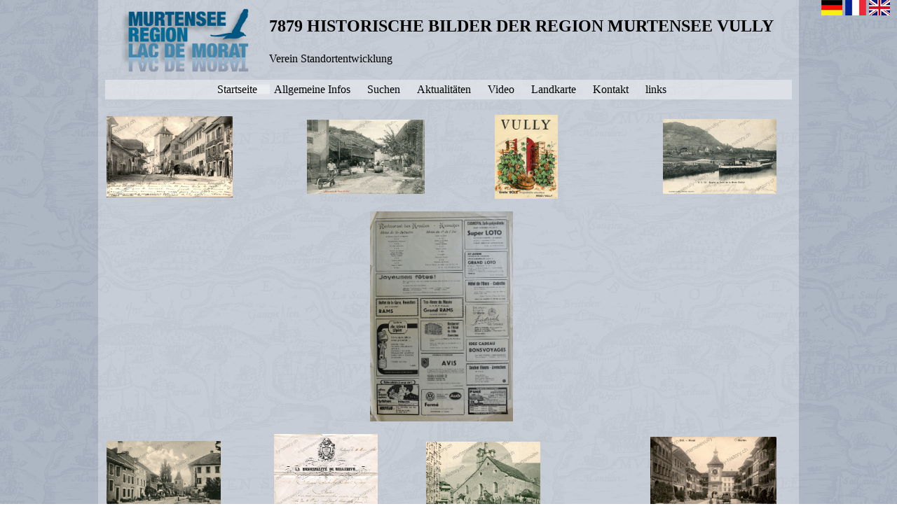

--- FILE ---
content_type: text/html; charset=UTF-8
request_url: https://murtenseevully-history.ch/
body_size: 1452
content:
<html>
    <head>
	<title>Startseite</title>
	<link rel='stylesheet' type='text/css' href='/html-content-css.css' />	<link rel="icon" href="/favicon.png" type="image/png">
    </head>
    <body style="background-image:url('statpics/bg1.png'); padding:0px; margin:0px padding:0px; margin:0px; overflow-y: scroll;" > 
	<center>
	<div style='display:inline-block; background:rgba(255,255,255,0.3); padding:0px; margin:0px; min-height:100vh;'> 
		<div valign='top' style="height:10px; border-style:none;">
		</div>
		<div valign='top' style="width:1000px; max-width:100vw; border-style:none; ">
			<div>  <!-- style='padding-left:10px;'>  -->
				<table border="0" cellpadding="1" cellspacing="1">
	<tbody>
		<tr>
			<td rowspan="3" style="white-space:nowrap; width:210px"><img alt="" src="/files/msvh_logo.png" style="height:91px; width:184px" /></td>
			<td><span style="font-size:24px"><strong>7879 HISTORISCHE BILDER DER REGION MURTENSEE VULLY</strong>&nbsp;</span></td>
		</tr>
		<tr>
			<td><span style="font-size:16px">Verein Standortentwicklung &nbsp;</span></td>
		</tr>
	</tbody>
</table>
			</div>
		</div>
	<center>
		<div style="position:absolute; top:0px; right:10px; ">
			<a href='/index.php?smssetlanguage=DE'><img alt="D" height="22" width="30" src="statpics/flag_de.png"></a>
<a href='/index.php?smssetlanguage=FR'><img alt="F" height="22" width="30" src="statpics/flag_fr.png"></a>
<a href='/index.php?smssetlanguage=EN'><img alt="E" height="22" width="30" src="statpics/flag_en.png"></a>
		</div>
		<div style='max-width:90vw; margin: 10px 10px; padding: 5px 0px; background:rgba(255,255,255,0.4);'>
			<a href='index.php?page=38546986610038' style='text-decoration:none;'><div style=" display:inline; cursor:pointer;  white-space:nowrap; background-image:url('pics/menubtn2.png'); background-size:100% 100%; padding-right:20px; font-size:16px; ">    Startseite</div></a>
<a href='index.php?page=23030470974301' style='text-decoration:none;'><div style=" display:inline; cursor:pointer;  white-space:nowrap; background-image:url('pics/menubtn1.png'); background-size:100% 100%; padding-right:20px; font-size:16px; ">    Allgemeine Infos</div></a>
<a href='./search.php' style='text-decoration:none;'><div style=" display:inline; cursor:pointer;  white-space:nowrap; background-image:url('pics/menubtn1.png'); background-size:100% 100%; padding-right:20px; font-size:16px; ">    Suchen</div></a>
<a href='index.php?page=80864278150428' style='text-decoration:none;'><div style=" display:inline; cursor:pointer;  white-space:nowrap; background-image:url('pics/menubtn1.png'); background-size:100% 100%; padding-right:20px; font-size:16px; ">    Aktualitäten</div></a>
<a href='http://www.murtenseevully-history.ch/list.php?p_year_FROM=0&p_year_TO=3000&p_theme_52953803407900=true&p_name=&p_notes=&ACT=LIST&TYPE=histent&MFACT=Suchen' style='text-decoration:none;'><div style=" display:inline; cursor:pointer;  white-space:nowrap; background-image:url('pics/menubtn1.png'); background-size:100% 100%; padding-right:20px; font-size:16px; ">    Video</div></a>
<a href='index.php?page=16240637047722' style='text-decoration:none;'><div style=" display:inline; cursor:pointer;  white-space:nowrap; background-image:url('pics/menubtn1.png'); background-size:100% 100%; padding-right:20px; font-size:16px; ">    Landkarte</div></a>
<a href='index.php?page=40134755058825' style='text-decoration:none;'><div style=" display:inline; cursor:pointer;  white-space:nowrap; background-image:url('pics/menubtn1.png'); background-size:100% 100%; padding-right:20px; font-size:16px; ">    Kontakt</div></a>
<a href='index.php?page=5220714353249' style='text-decoration:none;'><div style=" display:inline; cursor:pointer;  white-space:nowrap; background-image:url('pics/menubtn1.png'); background-size:100% 100%; padding-right:20px; font-size:16px; ">    links</div></a>
<br>		</div>
	</center>
	<center>
	    <div style='max-width:1000px; text-align:left;'>
			<div style='padding-top:10px; padding-bottom:10px; padding-right:30px; padding-left:10px; max-width:990px;'>
				<table border="0" cellpadding="1" cellspacing="1" style="width:100%">
	<tbody>
		<tr>
			<td><img alt="" src="/files/red_Coul0057a.jpg" style="height:116px; position:relative; width:180px" /></td>
			<td><img alt="" src="/files/red_jcl058.jpg" style="height:106px; width:168px" /></td>
			<td><img alt="" src="/files/red_Et jcl Maurice-7.jpg" style="height:120px; width:90px" /></td>
			<td><img alt="" src="/files/red_jcl126.jpg" style="float:right; height:107px; width:162px" /></td>
		</tr>
	</tbody>
</table>

<div style="text-align: center;"><br />
<img alt="[ Random Image ]" src="/files/_CAN2678c.JPG" style="max-height:300px; max-width:400px" /><br />
&nbsp;</div>

<table border="0" cellpadding="1" cellspacing="1" style="width:100%">
	<tbody>
		<tr>
			<td><img alt="" src="/files/red_jcl928.jpg" style="height:105px; width:163px" /></td>
			<td><img alt="" src="/files/red_jcl835_1000p.jpg" style="height:125px; width:148px" /></td>
			<td><img alt="" src="/files/red_jcl854_1902.jpg" style="height:102px; width:163px" /></td>
			<td><img alt="" src="/files/red_Coul0059a.jpg" style="float:right; height:116px; width:180px" /></td>
		</tr>
	</tbody>
</table>
<br />
&nbsp;			</div>
	    </div>
	</center>
	</div>
	</center>
    </body>
</html>
